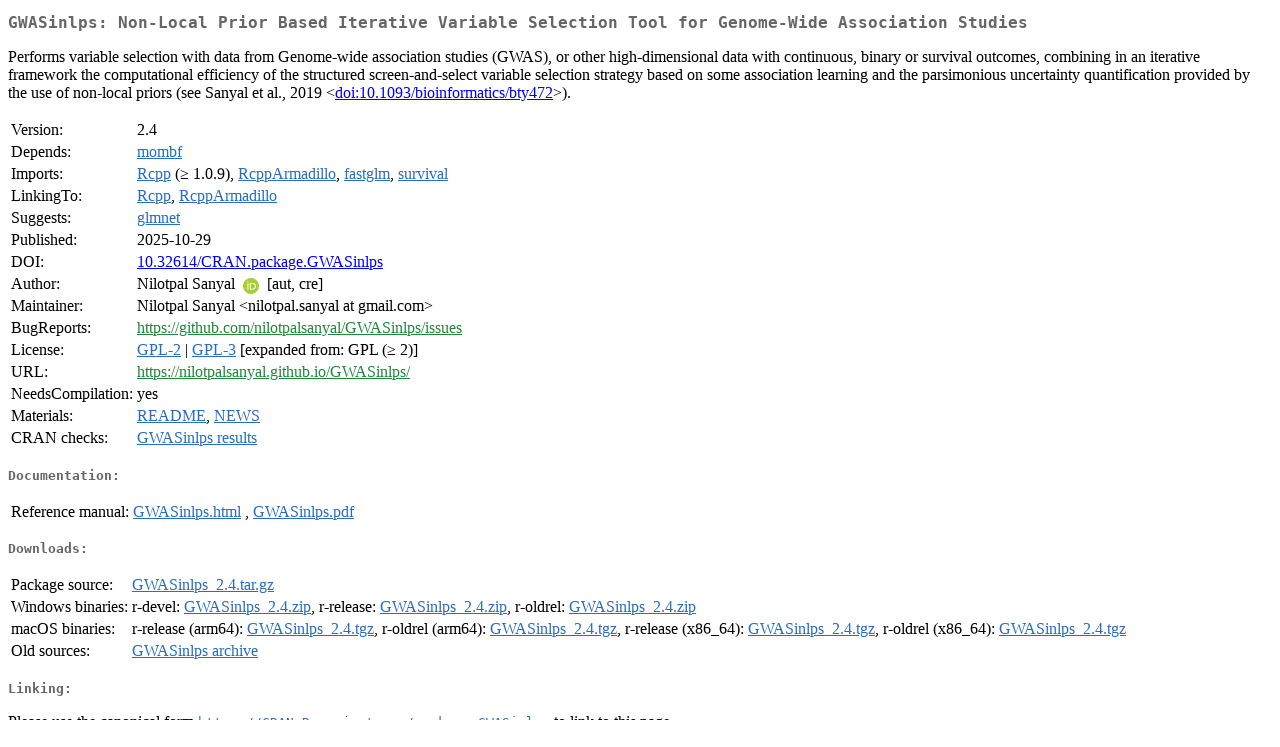

--- FILE ---
content_type: text/html; charset=UTF-8
request_url: https://mirror.las.iastate.edu/CRAN/web/packages/GWASinlps/index.html
body_size: 7071
content:
<!DOCTYPE html>
<html>
<head>
<title>CRAN: Package GWASinlps</title>
<link rel="canonical" href="https://CRAN.R-project.org/package=GWASinlps"/>
<link rel="stylesheet" type="text/css" href="../../CRAN_web.css" />
<meta http-equiv="Content-Type" content="text/html; charset=utf-8" />
<meta name="viewport" content="width=device-width, initial-scale=1.0, user-scalable=yes"/>
<meta name="citation_title" content="Non-Local Prior Based Iterative Variable Selection Tool for Genome-Wide Association Studies [R package GWASinlps version 2.4]" />
<meta name="citation_author" content="Nilotpal Sanyal" />
<meta name="citation_publication_date" content="2025-10-29" />
<meta name="citation_public_url" content="https://CRAN.R-project.org/package=GWASinlps" />
<meta name="DC.identifier" content="https://CRAN.R-project.org/package=GWASinlps" />
<meta name="DC.publisher" content="Comprehensive R Archive Network (CRAN)" />
<meta name="twitter:card" content="summary" />
<meta property="og:title" content="GWASinlps: Non-Local Prior Based Iterative Variable Selection Tool for Genome-Wide Association Studies" />
<meta property="og:description" content="Performs variable selection with data from Genome-wide association studies (GWAS), or other high-dimensional data with continuous, binary or survival outcomes, combining in an iterative framework the computational efficiency of the structured screen-and-select variable selection strategy based on some association learning and the parsimonious uncertainty quantification provided by the use of non-local priors (see Sanyal et al., 2019 &amp;lt;&lt;a href=&quot;https://doi.org/10.1093%2Fbioinformatics%2Fbty472&quot; target=&quot;_top&quot;&gt;doi:10.1093/bioinformatics/bty472&lt;/a&gt;&amp;gt;). " />
<meta property="og:image" content="https://CRAN.R-project.org/CRANlogo.png" />
<meta property="og:type" content="website" />
<meta property="og:url" content="https://CRAN.R-project.org/package=GWASinlps" />
<style type="text/css">
  table td { vertical-align: top; }
</style>
</head>
<body>
<div class="container">
<h2>GWASinlps: Non-Local Prior Based Iterative Variable Selection Tool for
Genome-Wide Association Studies</h2>
<p>Performs variable selection with data from Genome-wide association studies (GWAS), or other high-dimensional data with continuous, binary or survival outcomes, combining in an iterative framework the computational efficiency of the structured screen-and-select variable selection strategy based on some association learning and the parsimonious uncertainty quantification provided by the use of non-local priors (see Sanyal et al., 2019 &lt;<a href="https://doi.org/10.1093%2Fbioinformatics%2Fbty472" target="_top">doi:10.1093/bioinformatics/bty472</a>&gt;). </p>
<table>
<tr>
<td>Version:</td>
<td>2.4</td>
</tr>
<tr>
<td>Depends:</td>
<td><a href="../mombf/index.html"><span class="CRAN">mombf</span></a></td>
</tr>
<tr>
<td>Imports:</td>
<td><a href="../Rcpp/index.html"><span class="CRAN">Rcpp</span></a> (&ge; 1.0.9), <a href="../RcppArmadillo/index.html"><span class="CRAN">RcppArmadillo</span></a>, <a href="../fastglm/index.html"><span class="CRAN">fastglm</span></a>, <a href="../survival/index.html"><span class="CRAN">survival</span></a></td>
</tr>
<tr>
<td>LinkingTo:</td>
<td><a href="../Rcpp/index.html"><span class="CRAN">Rcpp</span></a>, <a href="../RcppArmadillo/index.html"><span class="CRAN">RcppArmadillo</span></a></td>
</tr>
<tr>
<td>Suggests:</td>
<td><a href="../glmnet/index.html"><span class="CRAN">glmnet</span></a></td>
</tr>
<tr>
<td>Published:</td>
<td>2025-10-29</td>
</tr>
<tr>
<td>DOI:</td>
<td><a href="https://doi.org/10.32614/CRAN.package.GWASinlps">10.32614/CRAN.package.GWASinlps</a></td>
</tr>
<tr>
<td>Author:</td>
<td>Nilotpal Sanyal <a href="https://orcid.org/0000-0003-4814-7602" target="_top"><img alt="ORCID iD" src="../../orcid.svg" style="width:16px; height:16px; margin-left:4px; margin-right:4px; vertical-align:middle" /></a>
    [aut, cre]</td>
</tr>
<tr>
<td>Maintainer:</td>
<td>Nilotpal Sanyal  &#x3c;&#x6e;&#x69;&#x6c;&#x6f;&#x74;&#x70;&#x61;&#x6c;&#x2e;&#x73;&#x61;&#x6e;&#x79;&#x61;&#x6c;&#x20;&#x61;&#x74;&#x20;&#x67;&#x6d;&#x61;&#x69;&#x6c;&#x2e;&#x63;&#x6f;&#x6d;&#x3e;</td>
</tr>
<tr>
<td>BugReports:</td>
<td><a href="https://github.com/nilotpalsanyal/GWASinlps/issues" target="_top"><span class="GitHub">https://github.com/nilotpalsanyal/GWASinlps/issues</span></a></td>
</tr>
<tr>
<td>License:</td>
<td><a href="../../licenses/GPL-2"><span class="CRAN">GPL-2</span></a> | <a href="../../licenses/GPL-3"><span class="CRAN">GPL-3</span></a> [expanded from: GPL (&ge; 2)]</td>
</tr>
<tr>
<td>URL:</td>
<td><a href="https://nilotpalsanyal.github.io/GWASinlps/" target="_top"><span class="GitHub">https://nilotpalsanyal.github.io/GWASinlps/</span></a></td>
</tr>
<tr>
<td>NeedsCompilation:</td>
<td>yes</td>
</tr>
<tr>
<td>Materials:</td>
<td><a href="readme/README.html"><span class="CRAN">README</span></a>, <a href="news/news.html"><span class="CRAN">NEWS</span></a> </td>
</tr>
<tr>
<td>CRAN&nbsp;checks:</td>
<td><a href="../../checks/check_results_GWASinlps.html"><span class="CRAN">GWASinlps results</span></a></td>
</tr>
</table>
<h4>Documentation:</h4>
<table>
<tr>
<td>Reference&nbsp;manual:</td>
<td>
 <a href="refman/GWASinlps.html"><span class="CRAN">GWASinlps.html</span></a> ,  <a href="GWASinlps.pdf"><span class="CRAN">GWASinlps.pdf</span></a> 
</td>
</tr>
</table>
<h4>Downloads:</h4>
<table>
<tr>
<td> Package&nbsp;source: </td>
<td> <a href="../../../src/contrib/GWASinlps_2.4.tar.gz"> <span class="CRAN"> GWASinlps_2.4.tar.gz </span> </a> </td>
</tr>
<tr>
<td> Windows&nbsp;binaries: </td>
<td> r-devel: <a href="../../../bin/windows/contrib/4.6/GWASinlps_2.4.zip"><span class="CRAN">GWASinlps_2.4.zip</span></a>, r-release: <a href="../../../bin/windows/contrib/4.5/GWASinlps_2.4.zip"><span class="CRAN">GWASinlps_2.4.zip</span></a>, r-oldrel: <a href="../../../bin/windows/contrib/4.4/GWASinlps_2.4.zip"><span class="CRAN">GWASinlps_2.4.zip</span></a> </td>
</tr>
<tr>
<td> macOS&nbsp;binaries: </td>
<td> r-release (arm64): <a href="../../../bin/macosx/big-sur-arm64/contrib/4.5/GWASinlps_2.4.tgz"><span class="CRAN">GWASinlps_2.4.tgz</span></a>, r-oldrel (arm64): <a href="../../../bin/macosx/big-sur-arm64/contrib/4.4/GWASinlps_2.4.tgz"><span class="CRAN">GWASinlps_2.4.tgz</span></a>, r-release (x86_64): <a href="../../../bin/macosx/big-sur-x86_64/contrib/4.5/GWASinlps_2.4.tgz"><span class="CRAN">GWASinlps_2.4.tgz</span></a>, r-oldrel (x86_64): <a href="../../../bin/macosx/big-sur-x86_64/contrib/4.4/GWASinlps_2.4.tgz"><span class="CRAN">GWASinlps_2.4.tgz</span></a> </td>
</tr>
<tr>
<td> Old&nbsp;sources: </td>
<td> <a href="https://CRAN.R-project.org/src/contrib/Archive/GWASinlps"> <span class="CRAN"> GWASinlps archive </span> </a> </td>
</tr>
</table>
<h4>Linking:</h4>
<p>Please use the canonical form
<a href="https://CRAN.R-project.org/package=GWASinlps"><span class="CRAN"><samp>https://CRAN.R-project.org/package=GWASinlps</samp></span></a>
to link to this page.</p>
</div>
</body>
</html>
